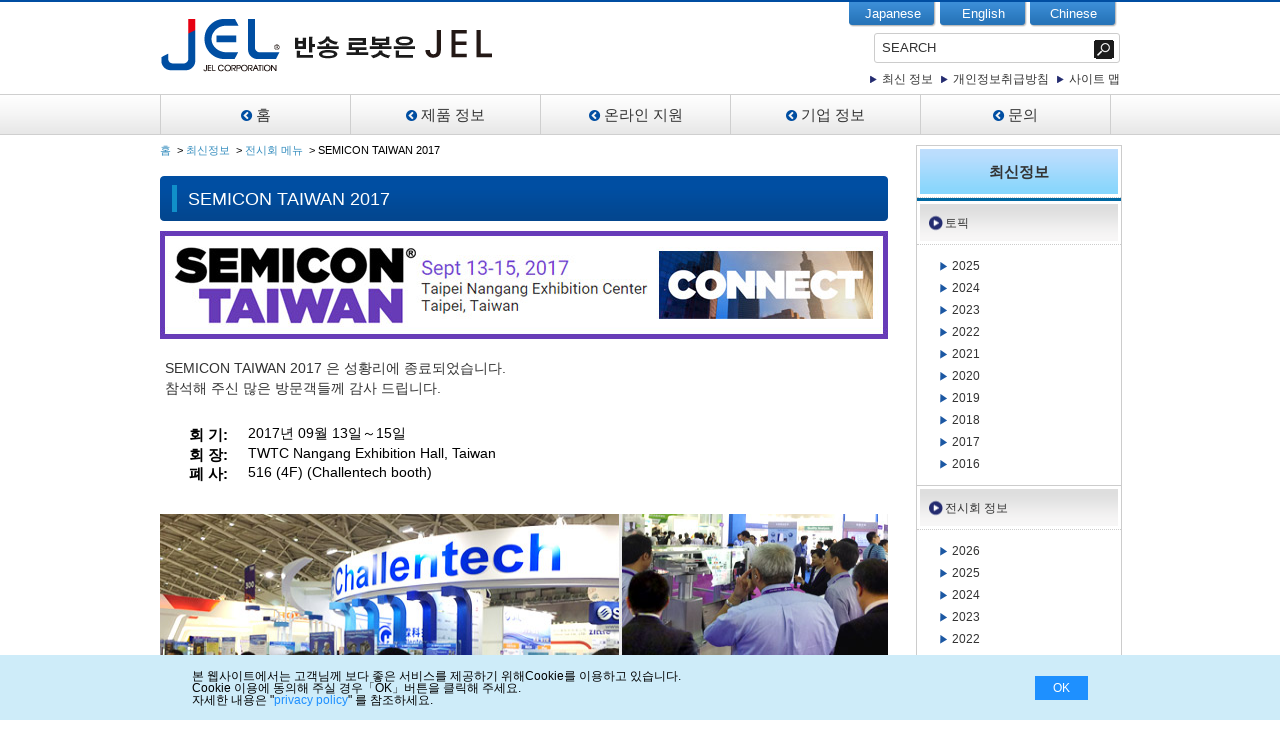

--- FILE ---
content_type: text/html
request_url: https://www.jel-robot.co.kr/news/event2017_05.html
body_size: 16288
content:
<!DOCTYPE html>
<html>
<head>
<meta charset="UTF-8">
<meta http-equiv="Content-Type" content="text/html;charset=UTF-8">
<!--css-->
<!-- css.shtml -->
<link rel="stylesheet" type="text/css" href="/css/common.css?v=20190613" media="all" />
<link rel="stylesheet" type="text/css" href="/css/next.css?v=20170411" media="all" />
<link rel="stylesheet" type="text/css" href="/css/jelstyle.css?v=20170406" media="all" />

<link rel="stylesheet" href="/css/font-awesome-4.7.0/css/font-awesome.min.css" />
<!--js-->
<!--[if lt IE 9]><script src="/js/html5.js"></script><![endif]-->
<script type="text/javascript" src="/js/import.js"></script>
<!--meta-->
<link rel="index" href="/index.html" />
<meta name="description" content="This page lists the exhibition, SEMICON TAIWAN 2017 where JEL Corporation exhibits the robots.">
<meta name="keywords" content="exhibition">
<!--sns-->
<meta property="og:title" content="" /><!--page title-->
<meta property="og:type" content="article" /><!--article-->
<meta property="og:url" content="" /><!--page URL-->
<meta property="og:image" content="" /><!--thumbnail-->
<meta property="og:site_name" content="" /> <!--site title-->
<meta property="og:description" content="" /><!--page description-->
<!--title-->
<title>News | SEMICON TAIWAN 2017</title>
<style type="text/css">
<!--
p.pro_exp1s {color: #333;font-size: 75%;line-height: 1.5em;margin-bottom: 1px;padding: 1px;text-align: right;}
p.pro_exp1s a  {color:#0068a2;}
p.pro_exp1s a:hover {color: #00b4dd;}
--> 
</style>
<script type="text/javascript">
    //< ![CDATA[
      iPadLoadStyle("/css/ipad.css","/css/ipad.css","/css/ipad.css");
    //]]>
  </script>
<!-- Global site tag (gtag.js) - Google Analytics JEL KOREA-->
<script async src="https://www.googletagmanager.com/gtag/js?id=G-8D177RL9TD"></script>
<script>
  window.dataLayer = window.dataLayer || [];
  function gtag(){dataLayer.push(arguments);}
  gtag('js', new Date());

  gtag('config', 'G-8D177RL9TD');
</script>
</head>

<!--Body 0--><body id="pagetop">

<!--Header from here--><header>
<!-- header.shtml -->
<script type="text/javascript">

  (function(i,s,o,g,r,a,m){i['GoogleAnalyticsObject']=r;i[r]=i[r]||function(){
  (i[r].q=i[r].q||[]).push(arguments)},i[r].l=1*new Date();a=s.createElement(o),
  m=s.getElementsByTagName(o)[0];a.async=1;a.src=g;m.parentNode.insertBefore(a,m)
  })(window,document,'script','//www.google-analytics.com/analytics.js','ga');

  ga('create', 'UA-20742210-2', 'auto');
  ga('send', 'pageview');

</script>

<div id="headstyle">
<p class="gotoindex"><a href="/index.html">JEL-Leading Manufacturer of Clean Robot</a></p>

<div id="headright">
<ul class="language"><!--Language-->
<li><a href="//www.jel-robot.co.jp/">Japanese</a></li>
<li><a href="//www.jel-robot.com/">English</a></li>
<li><a href="//www.jel-robot.com.cn/">Chinese</a></li>
</ul>

<!--Search-->
<div class="search">
<form action="/msearch/msearch.cgi" method="GET" accept-charset="utf-8">
<input type="text" size="15" name="query" class="keyword" onblur="if (value == '') {value = 'SEARCH'}" onfocus="if (value == 'SEARCH') {value =''}" value="SEARCH">
<input type="image" name="searchbtn" id="searchbtn" src="/img/b_search.gif" />
</form>
</div>

<!--Header link-->
<ul class="headlink">
<li><a href="/news/index.html">최신 정보</a></li>
<li><a href="/site/privacy.html">개인정보취급방침</a></li>
<li><a href="/site/sitemap.html">사이트 맵</a></li>
</ul>
</div><!--//headright-->
</div><!--//headstyle-->

<nav>
<ul id="mainmenu">
  <li id="mainmenu1"><a href="/index.html">홈 </a></li>
  <li id="mainmenu2"><a href="/products/index.html">제품 정보</a></li>
  <li id="mainmenu3"><a href="/support/index.html">온라인 지원</a></li>
  <li id="mainmenu4"><a href="/company/index.html">기업 정보</a></li>
  <li id="mainmenu6"><a href="/inquiry/index.html">문의</a></li>
</ul>
</nav>


<!--Contents from here--><article><div id="article">

<!--Contents left from here--><div id="body_l">

<ul class="panmenu"><!--Breadcrumbs-->
<li><a href="/index.html">홈</a> &nbsp;>&nbsp;</li>
<li><a href="index.html">최신정보</a> &nbsp;>&nbsp;</li>
<li><a href="index.html#fragment-2">전시회 메뉴</a> &nbsp;>&nbsp;</li>
<li>SEMICON TAIWAN 2017</li>
</ul>

<hr class="nofloat">

<!--Body from here--><div id="contbody">

<h1 class="h1body3">SEMICON TAIWAN 2017</h1><!--image title-->

<img src="img/event2017_05/banner.jpg" alt="SEMICON TAIWAN 2017" style="margin-bottom:20px;" class="photo_none_c"/>

<p class="pro_exp1">
<!--대만에서 자사 판매 창구, Challentech International Corporation 가 SEMICON TAIWAN 2017에 출전합니다.<br>고객의 입장을 진심으로 기다리겠습니다.-->
SEMICON TAIWAN 2017 은 성황리에 종료되었습니다. <br>참석해 주신 많은 방문객들께 감사 드립니다.
</p>

<dl class="event_list" style="margin-bottom: 20px;">
  <dt>회 기</dt>
  <dd>2017년 09월 13일～15일</dd>
  <dt>회 장</dt>
  <dd>TWTC Nangang Exhibition Hall, Taiwan</dd>
  <dt>폐 사</dt>
  <dd>516 (4F) (Challentech booth)</dd>
  <!--<dt>URL&nbsp;</dt>
  <dd><a href="http://www.semicontaiwan.org/en/?vlang=en" target="_blank">http://www.semicontaiwan.org/en/?vlang=en</a></dd>//URLトル-->
</dl>

<img src="img/event2017_05/booth.jpg" width="728" height="303" alt="Our booth at SEMICON TAIWAN 2017" style="margin: 20px 0;" class="photo_none_c">

<h2 class="h2body4">출전제품안내</h2>

<h3 class="h3body5">테이프 프레임 반송 로봇</h3>
<img src="img/event2017_01/item03.jpg" alt="Tape frame handling robot" class="photo_none_r">
<p class="pro_exp1">
전체 카세트 슬롯에 수납된 테이프 프레임에 랜덤 액세스 가능.
</p>

<!--Body up to here--></div>

<hr class="nofloat"/>
<p class="b230"><a href="index.html#fragment-2">전시회 메뉴</a></p>
<hr class="nofloat"/>
<div id="goindex">
<p><a href="index.html">최신정보 Top</a></p>
</div>
<hr class="nofloat"/>

<!--Contact Us from here -->
<div>
<div class="bodycontact2">
    <!--Contact Us-->
    <ul class="gotokr2">
        <li class="gotokr_jel2"><a href="/company/korea.html" target="_blank"></a></li>
        <li class="gotokr_jelk2"><a href="https://www.jelk.co.kr/" target="_blank"></a></li>
        <li class="gotokr_ina2"><a href="http://www.inatechncorp.com" target="_blank"></a></li>
    </ul>
</div>
</div>
<!--Contact Us to here-->

<!--Contents left to here--></div>


<!--Contents right from here--><div id="body_r">
<div id="sidemenu"><!--  sidemenu -->
<ul class="sidemenu0">
	<li><a href="index.html">최신정보</a></li>
</ul>
<ul class="sidemenu1">
	<li><a href="index.html#fragment-1">토픽</a></li>
</ul>
<ul class="sidemenu3">
	<!-- <li id="topics2026"><a href="topics2026.html">2026</a></li> -->
	<li id="topics2025"><a href="topics2025.html">2025</a></li>
	<li id="topics2024"><a href="topics2024.html">2024</a></li>
	<li id="topics2023"><a href="topics2023.html">2023</a></li>
	<li id="topics2022"><a href="topics2022.html">2022</a></li>
	<li id="topics2021"><a href="topics2021.html">2021</a></li>
	<li id="topics2020"><a href="topics2020.html">2020</a></li>
	<li id="topics2019"><a href="topics2019.html">2019</a></li>
	<li id="topics2018"><a href="topics2018.html">2018</a></li>
	<li id="topics2017"><a href="topics2017.html">2017</a></li>
	<li id="topics2016"><a href="topics2016.html">2016</a></li>
	<!-- <li id="topics2015"><a href="topics2015.html">2015</a></li>
	<li id="topics2014"><a href="topics2014.html">2014</a></li> -->

</ul>
<ul class="sidemenu4">
	<li><a href="index.html#fragment-2">전시회 정보</a></li>
</ul>
<ul class="sidemenu3">
	<li id="event2026"><a href="event2026.html">2026</a></li>
	<li id="event2025"><a href="event2025.html">2025</a></li>
	<li id="event2024"><a href="event2024.html">2024</a></li>
	<li id="event2023"><a href="event2023.html">2023</a></li>
	<li id="event2022"><a href="event2022.html">2022</a></li>
	<li id="event2021"><a href="event2021.html">2021</a></li>
	<li id="event2020"><a href="event2020.html">2020</a></li>
	<li id="event2019"><a href="event2019.html">2019</a></li>
	<li id="event2018"><a href="event2018.html">2018</a></li>
	<li id="event2017"><a href="event2017.html">2017</a></li>
	<!-- <li id="event2016"><a href="event2016.html">2016</a></li>
	<li id="event2015"><a href="event2015.html">2015</a></li> -->
</ul>

<script language="JavaScript"><!-- 
$("#event2017").addClass("now");
// -->
</script>  
</div><!--  //sidemenu --> 
<!--contents right to here--></div>

<!--contents up to here--></div></article>

<!--footer from here --><footer>
<div id="gototop">
	<!--gototop-->
	<p><a href="#pagetop">PAGE TOP</a></p>
</div>

<div id="footmap1">
	<div id="footmap2">
		<!--footmap-->

		<dl class="footnav">
			<!--footer navi1-->
			<dt><a href="/index.html">홈</a></dt>
			<dt><a href="/products/index.html">제품 정보</a></dt>
			<dd><a href="/products/prd_result1.html">반도체용 로봇 </a></dd>
			<dd><a href="/products/prd_result2.html">얼라이너 </a></dd>
			<dd><a href="/products/prd_result3.html">액정용 로봇 </a></dd>
			<dd><a href="/products/prd_result4.html">시스템 </a></dd>
			<dd><a href="/products/BERNOULLI_pinset.html">베르누이 핀셋</a></dd>
			<dd><a href="/products/prd_result5.html">척</a></dd>
			<dd><a href="/products/PETRI.html">배양접시/마이크로 플레이트 반송</a></dd>
			<dd><a href="/products/prd_result0.html">제품 일람 </a></dd>
			<dd><a href="/products/handling.html">반송 소개 동영상</a></dd>
			<dd><a href="/products/product_promo.html">공고</a></dd>
			<dd><a href="/products/search.html">제품 검색</a></dd>
		</dl>

		<dl class="footnav">
			<!--footer navi2-->
			<dt><a href="/support/index.html">온라인 지원</a></dt>
			<dd><a href="/support/support04.html">순서서/트러블슈팅</a></dd>
			<dd><a href="/support/often.html">자주 하는 문의</a></dd>
			<dd><a href="/support/abroad.html">해외 지원</a></dd>
			<dd><a href="/support/support07.html">공고</a></dd>
			<dd><a href="/support/oh.html">오버홀 안내</a></dd>
			<dd><a href="/support/training.html">트레이닝 안내</a></dd>
		</dl>

		<dl class="footnav">
			<!--footer navi3-->
			<dt><a href="/company/index.html">기업 정보</a></dt>
			<dd><a href="/company/outline.html">회사 개요</a></dd>
			<dd><a href="/company/enkaku.html">회사 연혁</a></dd>
			<dd><a href="/company/results.html">실적/재무 내용</a></dd>
			<dd><a href="/company/tokyo.html">도쿄영업소</a></dd>
			<dd><a href="/company/fukuyama.html">본사</a></dd>
			<dd><a href="/company/saba.html">사바공장</a></dd>
			<dd><a href="/company/onomichi1.html">오노미치 공장 건설 안내</a></dd>
			<dd><a href="/company/kochi.html">JEL고치</a></dd>
			<dd><a href="/company/shanghai.html">JEL（Shanghai）<br>Robotics Co., Ltd.</a></dd>
			<!-- <dd><a href="/company/taiwan.html">대만 지점</a></dd> -->
			<dd><a href="/company/korea.html">한국 지점</a></dd>
			<dd><a href="/company/jelc.html">JEL (Changzhou) <br>Robotics Technology <br>Co., Ltd.</a></dd>
			<dd><a href="/company/relation.html">해외 대리점・해외 협력 회사</a></dd>
			<dd><a href="/company/energy-saving.html">에너지 절약 및 절전 방침</a></dd>
			<dd><a href="/company/download.html">회사 소개 및 제품<br> 카탈로그 다운로드</a></dd>
		</dl>

		<dl class="footnav">
			<!--footer navi4-->
			<dt><a href="/inquiry/index.html"> 문의</a></dt>
		</dl>

		<dl class="footnav">
			<!--footer navi5-->
			<dt><a href="/term/index.html">기술정보</a></dt>
			<dd><a href="/term/index.html">구조</a></dd>
			<dt><a href="/news/index.html">최신정보</a></dt>
			<dd><a href="/news/index.html#tab1">토픽</a></dd>
			<dd><a href="/news/index.html#tab2">전시회 메뉴</a></dd>
		</dl>

		<dl class="footnav">
			<!--footer navi6-->
			<dt><a href="/site/privacy.html">개인정보취급방침</a></dt>
			<dt><a href="/site/sitemap.html">사이트 맵</a></dt>
			<dt><a href="/msearch/msearch.cgi">사이트 검색</a></dt>
		</dl>
	</div>

	<div id="footname">
		<!--footname-->
		<p>
			<a href="/index.html">홈</a>｜
			<a href="/products/index.html">제품 정보</a>｜
			<a href="/support/index.html">온라인 지원</a>｜
			<a href="/company/index.html">기업 정보</a>｜
			<a href="http://www.jelk.co.kr/" target="_blank">문의</a>｜
			<a href="/news/index.html">최신정보</a>｜
			<a href="/products/search.html">제품 검색</a>
			<br>
			<a href="/msearch/msearch.cgi">사이트 검색</a>｜
			<a href="/term/index.html">기술정보</a>｜
			<a href="/site/privacy.html">개인정보취급방침</a>｜
			<a href="/site/sitemap.html">사이트 맵</a>
		</p>
	</div>
	<!--footname-->

	<div id="copyright">
		<!--copyright-->
		<p>2012 JEL CORPORATION ALL RIGHTS RESERVED.</p>
		<p>
			<span style="color: #888">
				
				Last modified : 03.15.2024
			</span>
		</p>
	</div>
	<!--copyright-->

</div>


<!-- ここからCookie認証ポップアップ -->
<div class="cookie-consent">
	<div class="cookie-text">본 웹사이트에서는 고객님께 보다 좋은 서비스를 제공하기 위해Cookie를 이용하고 있습니다.<br>
		Cookie 이용에 동의해 주실 경우「OK」버튼을 클릭해 주세요.<br>
		자세한 내용은 "<a href="/site/privacy.html">privacy policy</a>" 를 참조하세요.</div>
	<div class="cookie-agree">OK</div>
  </div>
  
  <script type='text/javascript'>
  (function() {
	const expire = 30; // 有効期限（日）
	let cc = document.querySelector('.cookie-consent');
	let ca = document.querySelector('.cookie-agree');
	const flag = localStorage.getItem('popupFlag');
	if (flag != null) {
	  const data = JSON.parse(flag);
	  if (data['value'] == 'true') {
		popup();
	  } else {
		const current = new Date();
		if (current.getTime() > data['expire']) {
		  setWithExpiry('popupFlag', 'true', expire);
		  popup();
		}      
	  }
	} else {
	  setWithExpiry('popupFlag', 'true', expire);
	  popup();
	}
	ca.addEventListener('click', () => {
	  cc.classList.add('cc-hide1');
	  setWithExpiry('popupFlag', 'false', expire);
	});
	
	function setWithExpiry(key, value, expire) {
	  const current = new Date();
	  expire = current.getTime() + expire * 24 * 3600 * 1000;
	  const item = {
		value: value,
		expire: expire
	  };
	  localStorage.setItem(key, JSON.stringify(item));
	}
	
	function popup() {
	  cc.classList.add('is-show');
	}
  }());
  </script>
  
  <style>
	.cookie-consent {
	  display: flex;
	  justify-content: space-around;
	  align-items: center;
	  position: fixed;
	  bottom: 0;
	  width: 100%;
	  font-size: 12px;
	  color:  rgba(70, 70, 70, 1);
	  background: rgba(206,236,249);
	  padding: 1.2em;
	  box-sizing: border-box;
	  visibility: hidden;
	}
	.cookie-consent.is-show {
	  visibility: visible;
	}
	.cookie-consent a {
	  color: dodgerblue !important;
	}
	.cookie-agree {
	  color: #fff;
	  background: dodgerblue;
	  padding: .5em 1.5em;
	}
	.cookie-agree:hover {
	  cursor: pointer;
	}
	/* パッと消える */
	.cc-hide1 {
	  display: none;
	}
	/* ゆっくり消える */
	.cc-hide2 {
	  animation: hide 1s linear 0s;
	  animation-fill-mode: forwards;
	}
	@keyframes hide {
	  from {
		opacity: 1;
	  }
	  to {
		opacity: 0;
		visibility: hidden;
	  }
	}
	/* メディアクエリ */
	@media screen and (max-width: 600px) {
	  .cookie-consent {
		flex-direction: column;
	  }
	  .cookie-text {
		margin-bottom: 1em;
	  }
	}
  </style>
  <!-- ここまでCookie認証ポップアップ -->
<!--footer to here--></footer>

<script type='text/javascript'>		// Account Engagement tag 202403
  piAId = '1056343';
  piCId = '';
  piHostname = 'go.jel-robot.co.jp';
  
  (function() {
    function async_load(){
      var s = document.createElement('script'); s.type = 'text/javascript';
      s.src = ('https:' == document.location.protocol ? 'https://' : 'http://') + piHostname + '/pd.js';
      var c = document.getElementsByTagName('script')[0]; c.parentNode.insertBefore(s, c);
    }
    if(window.attachEvent) { window.attachEvent('onload', async_load); }
    else { window.addEventListener('load', async_load, false); }
  })();
</script>

</body>

</html>



--- FILE ---
content_type: text/css
request_url: https://www.jel-robot.co.kr/css/common.css?v=20190613
body_size: 19199
content:
body,div,form,hr,img,br,a,h1,h2,h3,h4,h5,h6,span,p,dl,dt,dd,ul,li,ol,table,td,th,tr,tbody,caption,b,em,strong,i,font,big,small,embed,object,map,frame,frameset,iframe {
color: #000; text-decoration: none; text-indent: 0px; list-style-type: none; margin: 0px; padding: 0px; border: none 0px;background-color: transparent;font-style: normal;line-height: 100%;font-size: 100%;font-variant: normal;;font-family:'ヒラギノ角ゴ Pro W3','Hiragino Kaku Gothic Pro','メイリオ',Meiryo,'ＭＳ Ｐゴシック',verdana,sans-serif;text-align: left;direction: ltr;
}
article,aside,canvas,details,figcaption,figure,footer,header,hgroup,menu,nav,section,summary{display:block;}

html {height: 101%;}

.imgleft {float: left; margin: 0 10px 10px 0;}
.imgright {float: right; margin-left: 10px }
.imgcenter {text-align: center; margin: 0 auto 10px auto;}
hr.nofloat {background-color: white; clear: both; margin: 0; padding: 0; border: none 0px white; width: 100%; height: 0px; color: white;}
hr.hr01 {border-bottom: 1px dotted #ccc;clear: both; margin: 10px 0;}
hr.hr20 {clear: both; margin-bottom: 20px;}

body {
  overflow-x: hidden;
  position: relative;
  min-width: 1000px; border-top: 2px solid #004ea2;
}

header {display: block; width:100%;}

div#headstyle {
  display: block; width: 960px; margin: 0 auto; clear: both;
}

/*logo*/
p.gotoindex a { display: block;background: url(../img/p_headlogo_3.png) no-repeat 0 0;text-indent: -9999px;width: 446px; height: 56px;float: left; margin: 15px 0;}
/*header right*/
div#headright { width: 514px; float: right; margin-bottom:.5em;}

/*logo:20230401*/
/*p.gotoindex a { display: block;background: url(../img/p_headlogo_6.png) no-repeat 0 0;text-indent: -9999px;width: 446px; height: 56px;float: left; margin: 15px 0;}
/*header right*/
/*div#headright { width: 514px; float: right; margin-bottom:.5em;}

/*logo:180309*/
/*p.gotoindex a { display: block;background: url(../img/p_headlogo_3.png) no-repeat 0 0;text-indent: -9999px;width: 365px;height: 56px;float: left; margin: 15px 0;}*/
/*header right:180309*/
/*div#headright { width: 595px; float: right; margin-bottom:.5em;}*/

/*language*/
ul.language { margin-bottom: .4em; float: right; }
ul.language li {float: left; margin-right: .2em; display: block;}
ul.language li a {width: 87px; height: 20px; background: url(../img/b_headlanguage.png) no-repeat -0 0; display: block; color: #fff; text-align: center; padding-top: 5px; font-size: 13px;}
ul.language li a:hover {background-position: -0px -25px;}

/*search*/
div.search {
  float: right; clear: both; border: 1px solid #ccc;
  background-color: #fff;
  -moz-border-radius: 3px;
  -webkit-border-radius: 3px;
  -o-border-radius: 3px;
  -ms-border-radius: 3px;
  border-radius: 3px;
  margin-bottom: .4em; padding:5px 5px 0 5px;
}
div.search input.keyword {border: 0 none #fff; width: 210px; color: #333; font-size: 13px; float: left; line-height: 1em;}

/*header link*/
ul.headlink {float: right; clear: both;}
ul.headlink li {float: left; margin-left: .5em;}
ul.headlink li a {color: #333; font-size: 12px; background: url(../img/icon_subnav.gif) no-repeat left center; padding-left: 12px;}
ul.headlink li a:hover {color: #0084bc;}

/*nav*/
nav {
  /*padding: 0 500%;
  margin: 0 -500% 0;*/
  width: 100%;
  border-bottom: 1px solid #cfcfcf; 
  border-top: 1px solid #cfcfcf;
  clear: both;
  background-image: linear-gradient(#fff,#f5f5f5,#e7e7e7);
  background-color: #e7e7e7;
  overflow: hidden;
  zoom: 1;
  font-size: 123.1%;
  position: relative;
}
ul#mainmenu { width: 960px; margin-left: auto; margin-right:auto; }
ul#mainmenu li { float: left; border-left: 1px solid #cfcfcf; }
ul#mainmenu li a { width: 189px; height: 15px; margin: 0; display: block; color: #333; font-size: 15px; font-weight: normal; padding: 12px 0 12px 0; text-align: center; }
li#mainmenu6 a { border-right: 1px solid #cfcfcf;}

ul#mainmenu li a:before {
  content: " \f137";
  font-family: FontAwesome;
  font-size: 13px;
  padding-right:4px;
  color: #004ea2;
}
ul#mainmenu li a:hover:before {
  color: #fff;
}
#mainmenu1 a.CaregoryImageActive, #mainmenu1 a:hover, #mainmenu2 a.CaregoryImageActive, #mainmenu2 a:hover, #mainmenu3 a.CaregoryImageActive, #mainmenu3 a:hover, #mainmenu4 a.CaregoryImageActive, #mainmenu4 a:hover, #mainmenu5 a.CaregoryImageActive, #mainmenu5 a:hover, #mainmenu6 a.CaregoryImageActive, #mainmenu6 a:hover {
  background-color: #005bac;
  color: #fff;
}
li#mainmenu1 a.CaregoryImageActive:before, li#mainmenu2 a.CaregoryImageActive:before, li#mainmenu3 a.CaregoryImageActive:before, li#mainmenu4 a.CaregoryImageActive:before, li#mainmenu5 a.CaregoryImageActive:before, li#mainmenu6 a.CaregoryImageActive:before {
  color: #fff;
}

article {width: 100%; float: left; }
div#article {width: 960px; margin: 10px auto;}

/*footer*/
footer {width: 100%; clear: both;} 
div#gototop {width: 960px; margin: 0 auto;}
div#gototop p a {display: block; background: url(../img/icon_gototop.png) no-repeat left center;float: right;color: #333;font-size: 10px;border-left: 1px solid #ccc;border-right: 1px solid #ccc;border-top: 1px solid #ccc;padding: 5px 10px 5px 23px;
-moz-border-radius:  3px 3px 0 0;
-webkit-border-radius: 3px 3px 0 0;
-o-border-radius:  3px 3px 0 0;
-ms-border-radius:  3px 3px 0 0;	
border-radius:  3px 3px 0 0; margin-top: 20px;}
div#gototop p a:hover {background-color: #bbe1ec;}

div#footmap1 {background-color: #7f7f7f; float: left; overflow: hidden; width: 100%; border-bottom: 0 solid #7f7f7f;}
div#footmap2 {width: 960px; margin: 0 auto;}

dl.footnav {float: left; width: 145px; margin: 10px 7px;}
dl.footnav dt {padding: 15px 0; font-size: 14px; font-weight: noraml; line-height: 1.3em;}
dl.footnav dt a, dl.footnav dd a {color: #fff;}

dl.footnav dt a:hover, dl.footnav dd a:hover {color: #94cbfd;}
dl.footnav dd {padding-bottom: 5px; font-size: 12px; line-height: 1.35em;}

div#footname {clear: both; width: 960px; background: url(../img/p_footlogo_2.png?v=20240821) no-repeat left center; margin: 0 auto; padding: 5px 0;}
div#footname p {text-align: right; font-size: 13px; line-height: 1.5em; color: #ccc;}
div#footname p a {color: #fff;}
div#footname p a:hover {color: #0084bc;}

div#copyright {width: 100%; padding: 5px 0; background-color: #7f7f7f;}
div#copyright p {color: #fff; font: 10px Verdana, "Lucida Grande", Lucida, sans-serif; width: 960px; margin: 0 auto; text-align: center;}
/*/same as topcss*/

div#body_l {float: left;width: 728px;}
div#body_r {float: right;width: 204px;}

ul.panmenu li {float: left;margin-bottom: 10px;font-size: 11px;}
ul.panmenu li a {color: #358dbe;}
ul.panmenu li a:hover {color: #76c8e4;}

ul.bodymenu {}
ul.bodymenu li {margin-top: 5px;}
ul.bodymenu li a{color: #333;font-size: 18px;display: block;width: 728px;height: 34px;background: url(../img/bg_nextmenu.gif) no-repeat left top;padding-top: 16px;padding-left: 35px;}
ul.bodymenu li a:hover{background-position: left bottom;}

ul.bodymenu2 {margin-top: 10px;}
ul.bodymenu2 li {margin-top: 5px;}
ul.bodymenu2 li a{background: url(../img/icon_bodylink2.png) no-repeat left center;padding-left: 15px;color: #333;font-size: 15px;line-height: 1.5em;}
ul.bodymenu2 li a:hover{color: #358ebf;}


div#sidemenu {border: 1px solid #ccc;width: 204px;margin-bottom: 20px;}
div#sidemenu p {background: url(../img/tit_side.gif) no-repeat center;display: block;color: #333;font-size: 15px;text-align: center;padding-top: 15px;padding-bottom: 15px;border: 3px solid #fff;font-weight: bold;}

div#sidemenu ul.sidemenu0 li {border-bottom: 1px dotted #ccc;}
div#sidemenu ul.sidemenu0 li a {background: url(../img/tit_side.gif) no-repeat center;display: block;font-size: 15px;text-align: center;font-weight: bold;border: 3px solid #fff;color: #333;font-size: 15px;padding-top: 15px;padding-bottom: 15px;}
div#sidemenu ul.sidemenu0 li a:hover {background-image: url(../img/tit_side_on.gif);color: #fff;}

div#sidemenu ul.sidemenu1 {border-top: 3px solid #0068a2;}
div#sidemenu ul.sidemenu1 li {border-bottom: 1px dotted #ccc;}
div#sidemenu ul.sidemenu1 li a {background: url(../img/b_side0.gif) no-repeat left center;display: block;border: 3px solid #fff;color: #333;font-size: 12px;padding-top: 12px;padding-bottom: 10px;padding-left: 25px;line-height: 1.25em;}
div#sidemenu ul.sidemenu1 li.now a {background: url(../img/b_side1.gif) no-repeat left center;display: block;border: 3px solid #fff;color: #fff;font-size: 12px;padding: 12px 5px 10px 25px;line-height: 1.25em;}
div#sidemenu ul.sidemenu1 li a:hover {background-image: url(../img/b_side1.gif);color: #fff;}



div#sidemenu ul.sidemenu4 {border-top: 1px solid #ccc;}
div#sidemenu ul.sidemenu4 li {border-bottom: 1px dotted #ccc;}
div#sidemenu ul.sidemenu4 li a {background: url(../img/b_side0.gif) no-repeat left center;display: block;border: 3px solid #fff;color: #333;font-size: 12px;padding-top: 12px;padding-bottom: 10px;padding-left: 25px;line-height: 1.25em;}
div#sidemenu ul.sidemenu4 li.now a {background: url(../img/b_side1.gif) no-repeat left center;display: block;border: 3px solid #fff;color: #fff;font-size: 12px;padding: 12px 5px 10px 25px;line-height: 1.25em;}
div#sidemenu ul.sidemenu4 li a:hover {background-image: url(../img/b_side1.gif);color: #fff;}

div#sidemenu ul.sidemenu2 {}
div#sidemenu ul.sidemenu2 li {border-bottom: 1px dotted #ccc;}
div#sidemenu ul.sidemenu2 li a {background: url(../img/b_side20.gif) no-repeat left center;display: block;border: 3px solid #fff;color: #333;font-size: 12px;padding: 12px 5px 10px 25px;line-height: 1.25px;}
div#sidemenu ul.sidemenu2 li.now a {background: url(../img/b_side21.gif) no-repeat left center;display: block;border: 3px solid #fff;color: #fff;font-size: 12px;padding: 5px 5px 5px 25px;line-height: 1.25em;}
div#sidemenu ul.sidemenu2 li a:hover {background-image: url(../img/b_side21.gif);color: #fff;}

div#sidemenu ul.sidemenu3 {padding-top: 10px;padding-bottom: 10px;}
div#sidemenu ul.sidemenu3 li {}
div#sidemenu ul.sidemenu3 li a {display: block;color: #333;font-size: 12px;background: url(../img/icon_year.gif) no-repeat left center;padding-left: 35px;padding-top: 5px;padding-bottom: 5px;}
div#sidemenu ul.sidemenu3 li.now a {display: block;color: #00b4dd;font-size: 12px;background-position: 0;}
div#sidemenu ul.sidemenu3 li a:hover {color: #00b4dd;}

div#sidemenu ul.sidemenu5 li {border-bottom: 1px dotted #ccc;}
div#sidemenu ul.sidemenu5 li a {background: url(../img/tit_white.gif) no-repeat center;display: block;border: 3px solid #fff;padding-top: 0px;padding-bottom: 0px;}

div#bodycontact2 {margin-top: 5px; margin-bottom: 5px;}
ul.gotokr2 li {float: left;}
ul.gotokr2 li.gotokr_jel2 a {width: 357px;height: 100px;background: url(../img/b_jelk2_top.gif) no-repeat left top;margin-top:10px; margin-left: 0px;margin-right: 14px;margin-bottom: 0px;display: block;}
ul.gotokr2 li.gotokr_jel2 a:hover {background-position: -0px -100px;}

ul.gotokr2 li.gotokr_jelk2 a {width: 357px;height: 100px;background: url(../img/b_jelk_top_1.gif) no-repeat left top;margin-top:10px; margin-left: 0px;margin-right: 14px;margin-bottom: 0px;display: block;}
ul.gotokr2 li.gotokr_jelk2 a:hover {background-position: -0px -100px;}

ul.gotokr2 li.gotokr_ina2 a {width: 357px;height: 100px;background: url(../img/b_ina_top1.gif?V=20221205) no-repeat left top;margin-top:10px; margin-left: 0px;margin-right: 0px;margin-bottom: 0px;display: block;}
ul.gotokr2 li.gotokr_ina2 a:hover {background-position: -0px -100px;}

/*h1words1の画像変更*/
h1.h1words2 {padding-top:48px;padding-left:30px;padding-bottom:44px;font-size: 28px;background: url(../img/tit_words_1.jpg) no-repeat;margin-bottom:20px;}
/*h1（カテゴリトップ用）*/
h1.h1body {clear: both;background: url(../img/tit_h1.gif) no-repeat 0 0;width: 728px;height: 40px;color: #333;font-size: 25px;font-weight: bold;line-height: 1.1em;padding-top: 14px;padding-left: 48px;margin-bottom: 10px;}
h1.h1body span {color: #333;font-size: 12px;font-weight: normal;font-style: normal;line-height: 1.1em;margin-left: 10px;}
/*h1（サブページ用）*/
h1.h1body3 {background: url(../img/tit_h3body.gif) no-repeat 0 0;width: 728px;height: 31px;color: #fff;font-size: 18px;font-weight: normal;font-style: normal;padding-top: 14px;padding-left: 28px;margin-top: 10px;margin-bottom: 10px;clear: both;}

/*h2（サブページ用）*/
h2.h2body4 {background: url(../img/tit_h4body.gif) no-repeat 0 0;width: 728px;height: 24px;color: #fff;font-size: 15px;font-weight: normal;font-style: normal;padding-top: 13px;padding-left: 12px;margin-top: 10px;margin-bottom: 10px;clear: both;}
/*h2（トップページ用）*/
h2.h2body3 {background: url(../img/tit_h3body.gif) no-repeat 0 0;width: 728px;height: 31px;color: #fff;font-size: 18px;font-weight: normal;font-style: normal;padding-top: 14px;padding-left: 28px;margin-top: 10px;margin-bottom: 10px;clear: both;}
/*h3（サブページ用）*/
h3.h3body5 {color: #333;border-bottom: 1px solid #ccc;border-top: 1px solid #ccc;padding: 5px 5px 5px 15px;margin-bottom: 10px;background: url(../img/bg_dl01.gif) no-repeat left center;font-size: 15px;font-weight: normal;font-style: normal;margin-top: 10px;clear: both;}
/*h3（製品ページ用）*/
h3.h3bodypro {background: url(../img/tit_h4body.gif) no-repeat 0 0;width: 728px;height: 24px;color: #fff;font-size: 15px;font-weight: normal;font-style: normal;padding-top: 13px;padding-left: 12px;margin-top: 10px;margin-bottom: 10px;clear: both;}

h1.h1news2 {
	background: url("../img/bg_h2news.gif") no-repeat 0px 0px; width: 703px; height: 32px; padding-top: 13px; padding-left: 25px; font-size: 20px; font-style: normal; font-weight: normal; margin-bottom: 10px;color: #fff;}
h1.h1news2 em {
	color: rgb(255, 255, 255); font-size: 20px; font-style: normal; font-weight: normal; margin-right: 18px; float: right;
}

h2.h2news {
	background: url("../img/bg_h2news.gif") no-repeat 0px 0px; width: 703px; height: 32px; padding-top: 13px; padding-left: 25px; font-size: 20px; font-style: normal; font-weight: normal; margin-bottom: 10px;color: #fff;}
h2.h2news em {
	color: rgb(255, 255, 255); font-size: 20px; font-style: normal; font-weight: normal; margin-right: 18px; float: right;
}

h3.h3news {
	padding: 20px 10px; border: 1px solid rgb(153, 153, 153); color: #333; font-size: 15px; font-style: normal; font-weight: normal; margin-bottom: 10px; background-color: rgb(238, 238, 238);
}


div#goindex {clear: both;}
div#goindex p a {display: block;background: url(../img/icon_gotoindex.png) no-repeat left center;color: #333;font-size: 11px;border-left: 1px solid #ccc;border-right: 1px solid #ccc;border-top: 1px solid #ccc;padding: 5px 10px 5px 23px;
-moz-border-radius:  3px;
-webkit-border-radius: 3px;
-o-border-radius:  3px ;
-ms-border-radius:  3px;	
border-radius:  3px;border-bottom: 1px solid #ccc;margin-top: 20px;width: 7.5em;float: right;}
div#goindex a:hover {background-color: #bbe1ec;}

img.photo_blue_l {float: left;border: 5px solid #e2f3f7;margin-right: 10px;margin-bottom: 10px;}
img.photo_blue_r {float: right;border: 5px solid #e2f3f7;margin-left: 10px;margin-bottom: 10px;}
img.photo_blue_c {border: 5px solid #e2f3f7;margin-left: auto;margin-bottom: 10px;margin-right: auto;}

img.photo_none_l { float: left; margin: 0 10px 10px 0;}
img.photo_none_r { float: right; margin: 0 0 10px 10px;}
img.photo_none_c { display: block; margin: 0 auto 10px auto; }


h3.h3body {background: url(../img/tit_h3body.gif) no-repeat 0 0;width: 728px;height: 31px;color: #fff;font-size: 18px;font-weight: normal;font-style: normal;padding-top: 14px;padding-left: 28px;margin-top: 10px;margin-bottom: 10px;clear: both;}

h4.h4body {background: url(../img/tit_h4body.gif) no-repeat 0 0;width: 728px;height: 24px;color: #fff;font-size: 15px;font-weight: normal;font-style: normal;padding-top: 13px;padding-left: 12px;margin-top: 10px;margin-bottom: 10px;clear: both;}

h5.h5body {color: #333;border-bottom: 1px solid #ccc;border-top: 1px solid #ccc;padding: 5px 5px 5px 15px;margin-bottom: 10px;background: url(../img/bg_dl01.gif) no-repeat left center;font-size: 15px;font-weight: normal;font-style: normal;margin-top: 10px;clear: both;}

    #carousel1
    {
      width: 960px;
      height: 250px;
      overflow: scroll;
      border: 2px solid #999;
    }
    .textholder
    {
      text-align: left;
      font-size: small;
      padding: 6px;
      -moz-border-radius: 6px 6px 0 0;
      -webkit-border-top-left-radius: 6px;
      -webkit-border-top-right-radius: 6px;
    }

div#topimg0 {background: url(../img/bg_topimg_1.gif) repeat-x center top;width: 100%;padding-top: 10px;margin-bottom: 10px;overflow: hidden;float: left;}

div#topimg1 {margin-right: auto;margin-left: auto;width: 960px;}

div#topimg {margin-right: auto;margin-left: auto;width: 960px;position: relative;z-index: 10;top: -130px;}

#slider li img {width: 960px;height: 320px;} 

/* Easy Slider */

	#slider ul, #slider li,
	#slider2 ul, #slider2 li{
		margin:0;
		padding:0;
		list-style:none;}
	#slider2{margin-top:1em;}
	#slider li, #slider2 li{overflow:hidden;width: 960px;height: 410px;} 
		overflow:hidden;width: 1200px;height: 410px;}	
	#prevBtn, #nextBtn,
	#slider1next, #slider1prev{ 
		display:block;
		width:30px;
		height:77px;
		position:absolute;
		left:-30px;
		top:71px;
		z-index:1000;
		}	
	#nextBtn, #slider1next{ 
		left:696px;
		}														
	#prevBtn a, #nextBtn a,
	#slider1next a, #slider1prev a{  
		display:block;
		position:relative;
		width:30px;
		height:77px;
		}	
	#nextBtn a, #slider1next a{ 
		}	
		
	/* numeric controls */	
	/* 	ol#controls{position: relative;top: -440px;right: -965px;} */
	ol#controls{position: relative;float: right;right: 10px;top: -395px;} 
	ol#controls li{
		margin: 0 3px 0 0; 
		padding:0;
		float:left;
		list-style:none;
		height:28px;font: 10px/1em "Helvetica Neue", Arial, Helvetica, Geneva, sans-serif;}
	ol#controls li a{
		float:left;
		border:1px solid #ccc;
		background: #fff;
		color:#555;
		text-decoration:none;display: block;line-height: 1.5em;padding: 3px 5px 0;}
	ol#controls li a:hover {background-color: #eee;}
		
	ol#controls li.current a{
		background: #C00;
		color:#fff;
		}
	ol#controls li a:focus, #prevBtn a:focus, #nextBtn a:focus{outline:none;}
	
/* // Easy Slider */

/*20211105eijison*/
.onmouse:hover {opacity: 0.5;}

/*20211105eijison*/
.semicenter {
	display: block!important;
	margin-left: auto;
	margin-right: auto;
	width: 400px;
	margin-top: 20px;
  }
  .semicenter img {
  width: 100%;
  }
    
  .semitube        {
	width:        728px;
	height:        437px;
	margin-bottom:        20px;
  }
  
  .semiitem        {
	color:        #145caa;
	font-size:        17px;
	font-weight:        bold;
	line-height:        1.5em;
	margin-bottom:        10px;
  }
  
  .semiexp        {
	color:        #333;
	font-size:        14px;
	line-height:        1.5em;
	margin-bottom:        8px;
  }
  
  .semilink        {
			color:        #145caa;
			font-size:        15px;
			line-height:        1.5em;
			margin-bottom:        20px;
	display: inline-block;
	text-decoration: none !important;
  }
  
  .semilink        :hover{
	text-decoration:        underline;
  }
  
  .semilink:before {
  content: " \f138";
  font-family: FontAwesome;
  padding-right: 5
  px
  ;
  color: #0068a2;
  }


--- FILE ---
content_type: text/css
request_url: https://www.jel-robot.co.kr/css/next.css?v=20170411
body_size: 8205
content:
p:hover a.hovering {
    filter:alpha(opacity=70);
    opacity:0.7;
}

/*img opacity*/
a:hover img.hovering {
opacity:0.8;
filter:alpha(opacity=80);
-ms-filter: �galpha( opacity=80 )�h;
}

p.text01, .text02, .text03 {
  color: #333;line-height: 1.5em;margin-bottom: 10px;padding: 10px;
}
p.text01 a, .text02 a, .text03 a {
  color: #0068a2;
}
p.text01 a:hover, .text02 a:hover, .text03 a:hover {
  color: #00b4dd;
}
p.text01 {
  font-size: 80%;
}
p.text02 {
  font-size: 90%;
}
p.text03 {
  font-size: 1000%;
}

dl.list01 { float: left; margin: 10px;}
dl.list01 dt { color: #333;font-size: .9em; font-weight: bold; margin-bottom: 5px; padding: 5px;}
dl.list01 dd { color: #333;font-size: .85em;line-height: 1.5em; margin: 0 0 5px 1em;}
dl.list01 dt a, dd a {color: #0068a2;}
dl.list01 dt a:hover, dd a:hover {color: #00b4dd;}

ul.list02 {float: left;margin-bottom: 10px;}
ul.list02 li {color: #333;font-size: 90%; line-height: 1.5em; list-style-type: disc;list-style-position: outside; margin: 0 0 5px 2em;}
ul.list02 li a {color: #0068a2;}
ul.list02 li a:hover {color: #00b4dd;}

ol.list03 {float: left; margin-bottom: 10px;}
ol.list03 li {color: #333;font-size: 80%;line-height: 1.5em; list-style-type: decimal;list-style-position: outside; margin: 0 0 5px 2em;}
ol.list03 li a {color: #0068a2;}
ol.list03 li a:hover {color: #00b4dd;}

p.b230 a {background: url(../img/bbg_230.gif) no-repeat left top;width: 203px;height: 32px;display: block;color: #333;font-size: 15px;padding-top: 18px;padding-left: 27px;font-weight: bold;margin-top: 10px;}
p.b230 a:hover {background-position: left bottom;}

div.pro_box {clear:both;display: block;width:550px;border: 1px solid #191970; background-color: #e2f3f7; padding:10px; margin-left: auto;margin-right: auto;}

p.pro_exp1 {color: #333;font-size: 85%;line-height: 1.5em;margin-right: 5px;margin-left: 5px;margin-bottom: 20px;}
p.pro_exp1 a  {color:#0068a2;}
p.pro_exp1 a:hover {color: #00b4dd;}
p.pro_tm {text-align:center; font-size: 180%;line-height: 1.5em;margin-right: 5px;margin-left: 5px;margin-bottom: 20px;}

p.pro_exp2 {color: #333;font-size: 75%;line-height: 1.5em;}
p.pro_exp2 a {color: #0068a2;}
p.pro_exp2 a:hover {color: #00b4dd;}

div.itemnav {margin-bottom: 10px;margin-left: 190px;margin-top: 10px;float: left;}
div.itemnav ul {float: left;}
div.itemnav ul li {float: left;margin-right: 5px;}
div.itemnav ul li.nav1 a { 
display: block;background: url(../img/icon_gototop.png) no-repeat left center;color: #333;font-size: 11px;border-left: 1px solid #ccc;border-right: 1px solid #ccc;border-top: 1px solid #ccc;padding: 7px 10px 5px 23px; 
-moz-border-radius: 3px;
-webkit-border-radius: 3px;
-o-border-radius: 3px;
-ms-border-radius: 3px;
border-radius: 3px;border-bottom: 1px solid #ccc;width: 8.0em;} 
div.itemnav ul li.nav1 a:hover {background-color: #bbe1ec; 
} 

div.itemnav ul li.nav2 a {
display: block;background: url(../img/icon_gotoindex.png) no-repeat left center;color: #333;font-size: 11px;border-left: 1px solid #ccc;border-right: 1px solid #ccc;border-top: 1px solid #ccc;padding: 7px 10px 5px 23px; 
-moz-border-radius:  3px;
-webkit-border-radius: 3px;
-o-border-radius:  3px ;
-ms-border-radius:  3px;
border-radius:  3px;border-bottom: 1px solid #ccc;width: 8.0em;} 
div.itemnav ul li.nav2 a:hover {background-color: #bbe1ec; 
} 

div.itemnav ul li.nav3 a {
display: block;background: url(../img/icon_gotonext.png) no-repeat left center;color: #333;font-size: 11px;border-left: 1px solid #ccc;border-right: 1px solid #ccc;border-top: 1px solid #ccc;padding: 7px 10px 5px 23px; 
-moz-border-radius:  3px;
-webkit-border-radius: 3px;
-o-border-radius:  3px ;
-ms-border-radius:  3px;
border-radius:  3px;border-bottom: 1px solid #ccc;width: 8.0em;} 
div.itemnav ul li.nav3 a:hover {background-color: #bbe1ec; } 


div.newsunit {float: left;margin-bottom: 10px;padding-bottom: 10px;border-bottom: 1px dotted #ccc;width: 620px;}
div.newsunit_l {float: left;margin-right: 10px;width: 125px;}
div.newsunit_l img {padding: 2px;border: 1px solid #ccc;}
div.newsunit_r {float: right;width: 480px;}
div.newsunit_r p.news_date {color: #333;font-size: 75%;line-height: 1.5em;background: url(../img/icon_year2.gif) no-repeat left center;padding-left: 10px;margin-top: 5px;}
div.newsunit_r p.news_title {line-height: 1.5em;font-size: 80%;margin-left: 10px;}
div.newsunit_r p.news_title a {color: #164b8b;line-height: 1.5em}
div.newsunit_r p.news_title a:hover {color: #00b4dd;}

ul.b230 li {float: left;margin-bottom: 9px;margin-left: 9px;}
ul.b230 li a  {background: url(../img/bbg_230.gif) no-repeat left top;width: 203px;height: 31px;display: block;color: #333;font-size: 15px;padding-top: 19px;padding-left: 27px;font-weight: bold;}
ul.b230 li a:hover {background-position: left bottom;}

/*h1728*/
h1.h1category {
clear: both;
background: url(../img/tit_h1.gif) no-repeat 0 0;
height: 40px;
color: #333;
font-size: 25px;
font-weight: bold;
line-height: 1.1em;
padding-top: 14px;
padding-left: 48px;
margin-bottom: 10px;
width: 728px;
}

/*h1960*/
h1.h1body2 {clear: both;background: url(../img/tit_h12.gif) no-repeat 0 0;height: 40px;color: #333;font-size: 25px;font-weight: bold;line-height: 1.1em;padding-top: 14px;padding-left: 48px;margin-bottom: 10px;width: 960px;}
h1.h1body2 span.h1exp {font-size: 12px;font-weight: normal;font-style: normal;margin-left: 10px;}

h2.h2body2 {background: url(../img/tit_h4body2.gif) no-repeat 0 0;width: 950px;height: 27px;color: #fff;font-size: 100%;font-weight: normal;font-style: normal;margin-top: 0;padding-top: 10px;padding-left: 10px;}

h2.h2body2 span.resultno {float: right;color: #fff;font-size: 12px;margin-right: 15px;margin-top: 2px;}

div#panel1,div#panel2,div#panel3 {float: left;}

div#topall {position: relative;top: -120px;}
div#topl {float: left;width: 650px;}
div#topr {float: right;}

div.news {width: 650px;border: 1px solid #999;background: url(../img/bg_topnews.gif) no-repeat 0 0;float: left;overflow: hidden;margin-bottom: 20px;}
div.news div#ui-tab div#fragment-1,div.news div#ui-tab div#fragment-2 {overflow: auto;height: 445px;}
div.news div.newsunit {width: 620px;padding-right: 5px;padding-left: 5px;}
div.news div.newsunit_r {}
p.tittopnews {display: block;color: #333;font-size: 18px;margin-top: 14px;margin-bottom: 14px;float: left;margin-right: 5px;width: 4.5em;padding-left: 10px;}

div#gotocontact2 {margin-top: 5px; margin-bottom: 5px;}
ul.gotokr li {float: left;}
ul.gotokr li.gotokr_jelk a {width: 318px;height: 100px;background: url(../img/b_jelk_cnt.gif) no-repeat left top;margin-top:10px; margin-left: 0px;margin-right: 14px;margin-bottom: 0px;display: block;}
ul.gotokr li.gotokr_jelk a:hover {background-position: -0px -100px;}

ul.gotokr li.gotokr_ina a {width: 318px;height: 100px;background: url(../img/b_ina_cnt.gif) no-repeat left top;margin-top:10px; margin-left: 0px;margin-right: 0px;margin-bottom: 0px;display: block;}
ul.gotokr li.gotokr_ina a:hover {background-position: -0px -100px;}

dl.event_list {
  padding:.5em
}
dl.event_list dt {
float:left; clear:left; width:60px; text-align:right; font-size:95%; font-weight:bold; color:black
}
dl.event_list dt:after {
 content:":" 
}
dl.event_list dd {
 font-size:85%; margin:0 0 0 80px; padding:0 0 .5em 0 
}
dl.event_list dd a {
 color: #358dbe;
}
dl.event_list dd a:hover {
 color: #76c8e4; 
}

/*list*/
.document dl {
  margin-left: 1.4em;
  margin-bottom: 2em;
  line-height: 1.4em;
}
.document dl dt {
  font-weight: bold;
  text-indent: 15px;
  margin-top: 2em;
  padding-bottom: 2px;
  border-bottom: 1px dotted #004ea2;
  background-image: url(../img/list2.gif);
  background-repeat: no-repeat;
  background-position: 0px 2px;
  color: #333;
}
.document dl dd {
  font-size:95%;
  margin-top: 0.3em;
  margin-left: 2em;
  line-height: 130%;
}
.document02 dl {
	margin-left: 1.4em;
	margin-bottom: 2em;
	line-height: 1.4em;
}
.document02 dl dt {
	font-weight: bold;
	text-indent: 15px;
	margin-top: 1em;
	padding-bottom: 2px;
	border-bottom: 1px dotted #004ea2;
	background-image: url(../img/list2.gif);
	background-repeat: no-repeat;
	background-position: 0px 2px;
	color: #333;
}
.document02 dl dd {
  font-size:95%;
  margin-top: 0.3em;
  margin-left: 2em;
  line-height: 120%;
}

--- FILE ---
content_type: text/css
request_url: https://www.jel-robot.co.kr/css/jelstyle.css?v=20170406
body_size: 15478
content:

.lbl:hover{ cursor:pointer;
text-decoration: underline;
}

.lbl{
   color:#0080B0;
}
/*table*/
table.style00 {width: 100%;border-top: 0px solid #fff;border-left: 0px solid #fff;}
table.style00 th {color: #333;font-size: 100%;line-height: 1.5em;padding: 10px;font-weight: normal;font-style: normal;text-align: left;background-color: #fff;border-right: 0px solid #fff;border-bottom: 0px solid #fff;}
table.style00 td {color: #333;font-size: 100%;line-height: 1.5em; text-align: left;vertical-align: top; border-right: 0px solid #fff;border-bottom: 0px solid #fff;}

table.style00 th, td a {color: #0068a2;}
table.style00 th, td a:hover {color: #00b4dd;}

table.style01 {width: 100%;border-top: 1px solid #ccc;border-left: 1px solid #ccc; border-spacing: 0;}
table.style01 th {color: #333;font-size: 80%;line-height: 1.5em;padding: 10px;font-weight: normal;font-style: normal;text-align: center;background-color: #f1f8fa;border-right: 1px solid #ccc;border-bottom: 1px solid #ccc;}
table.style01 td {color: #333;font-size: 80%;line-height: 1.5em;padding: 10px;text-align: left;border-right: 1px solid #ccc;border-bottom: 1px solid #ccc;}
table.style01 caption {color: #333;font-size: 60%; font-weight: normal;font-style: normal}

table.style01, .style03, .style04 th, td a {color: #0068a2;}
table.style01, .style03, .style04 th, td a:hover {color: #00b4dd;}

table.style02 {width: 100%;border-top: 1px solid #ccc;border-left: 1px solid #ccc;}
table.style02 th {color: #333;font-size: 80;line-height: 1.5em;padding: 10px;font-weight: normal;font-style: normal;text-align: left;background-color: #f1f8fa;border-right: 1px solid #ccc;border-bottom: 1px solid #ccc;}
table.style02 td {color: #333;font-size: 80;line-height: 1.5em;padding: 10px;text-align: left;border-right: 1px solid #ccc;border-bottom: 1px solid #ccc;}

table.style02 th a {color: #0068a2;}
table.style02 td a {color: #0068a2;}
table.style02 th a:hover {color: #00b4dd;}
table.style02 td a:hover {color: #00b4dd;}

table.style03 {width: 100%;border-top: 1px solid #ccc;border-left: 1px solid #ccc;}
table.style03 th {color: #333;font-size: 100%;line-height: 1.5em;padding: 10px;font-weight: normal;font-style: normal;text-align: center;background-color: #f1f8fa;border-right: 1px solid #ccc;border-bottom: 1px solid #ccc;}
table.style03 td {color: #333;font-size: 100%;line-height: 1.5em;padding: 10px;text-align: left;border-right: 1px solid #ccc;border-bottom: 1px solid #ccc;}
table.style03 caption {color: #333;font-size: 80%; font-weight: normal;font-style: normal }

table.style04 {width: 100%;border-top: 0px solid #fff;border-left: 0px solid #fff;}
table.style04 th {color: #333;font-size: 80%;line-height: 1.5em;padding: 10px;font-weight: normal;font-style: normal;text-align: left;background-color: #fff;border-right: 0px solid #fff;border-bottom: 0px solid #fff;}
table.style04 td {color: #333;font-size: 80%;line-height: 1.5em; text-align: left;vertical-align: top; border-right: 0px solid #fff;border-bottom: 0px solid #fff;}

dl.style00 {width: 100%; float: right; }
dl.style00 dt {color: #333;font-size: 80%;border-bottom: 1px dotted #ccc;border-top: 1px dotted #ccc;padding: 5px 5px 5px 15px;margin-bottom: 5px;line-height: 1.5em;background: url(../img/bg_dl01.gif) no-repeat left center;}
dl.style00 dd {color: #333;font-size: 80%;margin-bottom: 5px;line-height: 1.5em;margin-right: 0px;margin-left: 15px;}

dl.style00, .style01, .style02 dt, dd a {color: #0068a2;}
dl.style00, .style01, .style02 dt, dd a:hover {color: #00b4dd;}

dl.style01 {width: 728px;float: right; margin-bottom: 20px;}
dl.style01 dt {color: #333;font-size: 80%;border-bottom: 1px dotted #ccc;border-top: 1px dotted #ccc;padding: 5px 5px 5px 15px;margin-bottom: 5px;line-height: 1.5em;background: url(../img/bg_dl01.gif) no-repeat left center;}
dl.style01 dd {color: #333;font-size: 80%;margin-bottom: 5px;line-height: 1.5em;margin-right: 0px;margin-left: 15px;}

dl.style02 {width: 500px;float: right;}
dl.style02 dt {color: #333;font-size: 80%;border-bottom: 1px dotted #ccc;border-top: 1px dotted #ccc;padding: 5px 5px 5px 15px;margin-bottom: 10px;line-height: 1.5em;background: url(../img/bg_dl01.gif) no-repeat left center;}
dl.style02 dd {color: #333;font-size: 80%;margin-bottom: 20px;line-height: 1.5em;margin-right: 5px;margin-left: 5px;}

dl.style03 {width: 210px;float: right;}
dl.style03 dt {color: #333;font-size: 80%;border-bottom: 1px dotted #ccc;border-top: 1px dotted #ccc;padding: 5px 5px 5px 15px;margin-bottom: 10px;line-height: 1.0em;background: url(../img/bg_dl01.gif) repeat-y;}
dl.style03 dd {color: #333;font-size: 80%;margin-bottom: 20px;line-height: 1.5em;margin-right: 5px;margin-left: 5px;}
dl.style03, .style04, .style05, .style06, .style07 dt, .style08, .style10 dt, dd a {color: #0068a2;}
dl.style03, .style04, .style05, .style06, .style07 dt, .style08, .style10 dt, dd a:hover {color: #00b4dd;}

dl.style04 {width: 600px;float: right;}
dl.style04 dt {color: #333;font-size: 80%;border-bottom: 1px dotted #ccc;border-top: 1px dotted #ccc;padding: 5px 5px 5px 15px;margin-bottom: 5px;line-height: 1.5em;background: url(../img/bg_dl01.gif) no-repeat left center;}
dl.style04 dd {color: #333;font-size: 80%;margin-bottom: 5px;line-height: 1.5em;margin-right: 0px;margin-left: 15px;}

dl.style05 {width: 490px;float: right;}
dl.style05 dt {color: #333;font-size: 80%;border-bottom: 1px dotted #ccc;border-top: 1px dotted #ccc;padding: 5px 5px 5px 15px;margin-bottom: 10px;line-height: 1.5em;background: url(../img/bg_dl01.gif) no-repeat left center;}
dl.style05 dd {color: #333;font-size: 80%;margin-bottom: 20px;line-height: 1.5em;margin-right: 5px;margin-left: 5px;}

dl.style06 {width: 490px;float: left;}
dl.style06 dt {color: #333;font-size: 80%;border-bottom: 1px dotted #ccc;border-top: 1px dotted #ccc;padding: 5px 5px 5px 15px;margin-bottom: 10px;line-height: 1.5em;background: url(../img/bg_dl01.gif) no-repeat left center;}
dl.style06 dd {color: #333;font-size: 80%;margin-bottom: 20px;line-height: 1.5em;margin-right: 5px;margin-left: 5px;}

dl.style07 {width: 270px;float: left;}
dl.style07 dt {color: #333;font-size: 80%;border-bottom: 1px dotted #ccc;border-top: 1px dotted #ccc;padding: 5px 5px 5px 15px;margin-bottom: 10px;line-height: 1.5em;background: url(../img/bg_dl01.gif) no-repeat left center;}
dl.style07 dd {color: #333;font-size: 80%;margin-bottom: 20px;line-height: 1.5em;margin-right: 5px;margin-left: 5px;}

dl.style08 {width: 240px;float: left;}
dl.style08 dt {color: #333;font-size: 80%;border-bottom: 1px dotted #ccc;border-top: 1px dotted #ccc;padding: 5px 5px 5px 15px;margin-bottom: 10px;line-height: 1.5em;background: url(../img/bg_dl01.gif) no-repeat left center;}
dl.style08 dd {color: #333;font-size: 80%;margin-bottom: 20px;line-height: 1.5em;margin-right: 5px;margin-left: 5px;}

dl.style10 {width: 100%;float: left;}
dl.style10 dt {color: #333;font-weight: bold; font-size: 80%; padding: 5px 5px 5px 15px;margin-bottom: 10px;line-height: 1.5em;margin-left: 25px;background: url(../img/icon_subnav.gif) no-repeat left center;}
dl.style10 dd {color: #333;font-size: 80%;margin-bottom: 20px;line-height: 1.5em;margin-right: 5px;margin-left: 45px;}
p.style04 {color: #333;font-size: 80%;line-height: 1.5em;margin-bottom: 10px;padding: 10px; text-align: right;}
p.style04 a {color: #0068a2;}
p.style04 a:hover {color: #00b4dd;}

/* PDF download*/
dl.pdfdl {width: 600px;float: right;}
dl.pdfdl dt {color: #333;font-size: 80%; padding: 5px 5px 5px 35px;margin-bottom: 0px;line-height: 1.5em;background: url(../img/icon_gotonext.png) no-repeat left center;}
dl.pdfdl dd {color: #333;font-size: 80%;margin-bottom: 5px;line-height: 1.5em;padding: 5px 5px 5px 35px;margin-right: 5px;margin-left: 5px;background: url(../img/pdf_icon.png) no-repeat left center;}
dl.pdfdl dt a {color: #0068a2;}
dl.pdfdl dd a {color: #0068a2;}

/**/
div.item { font-size: 100%; }
div.item p { color: #333;font-size: 80%;line-height: 1.5em;margin-bottom: 10px;padding: 10px; text-align: left }
div.item p a {color: #0068a2;}
div.item p a:hover {color: #00b4dd;}

div.item ul { margin-bottom: 10px }
div.item li { color: #333; font-weight: normal; font-size: 80%; text-decoration: none; background: url(../img/icon_list.gif) no-repeat 10px 8px; text-align: left; list-style-position: outside; clear: both; margin-top: 5px; padding-right: 10px; padding-left: 20px;line-height:1.25em;}

div.item table {border-top: 1px solid #ccc;border-left: 1px solid #ccc;margin: 20px 5px 0 5px;width: 718px;}
div.item th {padding: 5px;border-right: 1px solid #ccc;border-bottom: 1px solid #ccc;color: #333;font-size: 80%;font-weight: normal;font-style: normal;background-color: #e2f3f7;line-height: 1.25em;}
div.item td {padding: 5px;border-right: 1px solid #ccc;border-bottom: 1px solid #ccc;color: #333;font-size: 80%;font-weight: normal;font-style: normal;line-height: 1.25em;}
div.item td a {color: #0068a2; }
div.item td a:hover {color: #00b4dd;} 
div.item caption { color: #333; font-weight: normal; font-size: 80%; text-decoration: none; text-align: left; caption-side: bottom; padding-top: 5px;line-height:1.25em;}

div.item table.centerposition   {border-top: 1px solid #ccc;border-left: 1px solid #ccc;margin: 0 5px 20px 5px; width: 718px;text-align:center;}
div.item th.centerposition  {padding: 5px;border-right: 1px solid #ccc;border-bottom: 1px solid #ccc;color: #333;font-size: 80%;font-weight: normal;font-style: normal;background-color: #e2f3f7; text-align:center;}
div.item th.centerposition a {color: #0068a2;}
div.item th.centerposition a:hover {color: #00b4dd;}
div.item td.centerposition  {padding: 5px;border-right: 1px solid #ccc;border-bottom: 1px solid #ccc;color: #333;font-size: 80%;font-weight: normal;font-style: normal; text-align:center;}
div.item td.centerposition a {color: #0068a2; }
div.item td.centerposition a:hover {color: #00b4dd;} 

div.item td.centerposition img { margin:auto auto auto auto; } 
div.item td.check { background-color:#98FB98; } 

div.item th.header  {padding: 5px;border-right: 1px solid #ccc;border-bottom: 1px solid #ccc;color: #fff;font-size: 80%;font-weight: bold;font-style: normal;background-color: #6495ED; text-align:center;}

p.cadpdflink a {width: 361px;height: 41px;background: url(../img/b_product_pdf.gif) no-repeat 0 0;display: block;text-indent: -9999px;margin-bottom: 10px;}
p.cadpdflink a:hover {opacity: 0.5;filter: alpha(opacity=50)}

p.caddxflink a {width: 361px;height: 41px;background: url(../img/b_product_cad.gif) no-repeat 0 0;display: block;text-indent: -9999px;margin-bottom: 10px;}
p.caddxflink a:hover {opacity: 0.5;filter: alpha(opacity=50)}

p.cad3dlink a {width: 361px;height: 41px;background: url(../img/b_3dcad.gif) no-repeat 0 0;display: block;text-indent: -9999px;margin-bottom: 10px;}
p.cad3dlink a:hover {opacity: 0.5;filter: alpha(opacity=50)}

p.controllink a {width: 361px;height: 41px;background: url(../img/b_controller.gif) no-repeat 0 0;display: block;text-indent: -9999px;margin-bottom: 10px;}
p.controllink a:hover {opacity: 0.5;filter: alpha(opacity=50)}

/* サイドメニューリンク無し */

div#sidemenu ul.sidemenu1b {border-top: 3px solid #0068a2;}
div#sidemenu ul.sidemenu1b li {background: url(../img/b_side_senmon.gif) no-repeat left center;display: block;border: 3px solid #fff;color: #333;font-size: 12px;padding-top: 12px;padding-bottom: 10px;padding-left: 25px;line-height: 1.25em; border-bottom: 1px dotted #ccc;}


div#sidemenu ul.sidemenu4b {border-top: 1px solid #ccc;}
div#sidemenu ul.sidemenu4b li {background: url(../img/b_side_senmon.gif) no-repeat left center;display: block;border: 3px solid #fff;color: #333;font-size: 12px;padding-top: 12px;padding-bottom: 10px;padding-left: 25px;line-height: 1.25em; border-bottom: 1px dotted #ccc;}


p.emergency a {color: #c00;font-size: 12px;font-weight: normal;font-style: normal;margin-top: -40px;float: right;width: 146px;height: 18px;background: url(../img/b_topemergency.gif) no-repeat 0 0;padding-top: 8px;padding-left: 30px;margin-right: 20px;}
p.emergency a:hover {display: block;background-position: 0 -26px;} 


div.pagenavi {  
  margin: 0;
  padding: 0;
  width: 240px;
  float: right;
}  
  
div.pagenavi ul{  
  list-style-type: none;  
  margin: 0;  
  padding: 0;  
}  

div.pagenavi li{  
　　　list-style:none;
　　　float:left;
}

li.pagemenu a{  
  width: 80px;
  height: 29px;
  display: block;
  float: left;
  background: url(../img/b_support1.gif) no-repeat left top;
  text-indent: -9999px;margin-top: 10px;
}

li.pagemenu a:hover{  
  background-position: left bottom;
}  

li.pageprev a{  
  width: 80px;
  height: 29px;
  display: block;
  float: left;
  background: url(../img/b_support2.gif) no-repeat left top;
  text-indent: -9999px;margin-top: 10px;
}

li.pageprev a:hover{
  background-position: left bottom;
}

li.pagenext a{  
  width: 80px;
  height: 29px;
  display: block;
  float: left;
  background: url(../img/b_support3.gif) no-repeat left top;
  text-indent: -9999px;margin-top: 10px;
}

li.pagenext a:hover{  
  background-position: left bottom;
}

p.alert {color: red;font-size: 80%;line-height: 1.5em;margin-bottom: 10px;padding: 10px;}



/* PDF ダウンロードリンク用 */
dl.pdfdl {width: 600px;float: right;}
dl.pdfdl dt {color: #333;font-size: 80%; padding: 5px 5px 5px 35px;margin-bottom: 0px;line-height: 1.5em;background: url(../img/icon_gotonext.png) no-repeat left center;}
dl.pdfdl dd {color: #333;font-size: 80%;margin-bottom: 5px;line-height: 1.5em;padding: 5px 5px 5px 35px;margin-right: 5px;margin-left: 5px;background: url(../img/pdf_icon.png) no-repeat left center;}
dl.pdfdl dt a {color: #0068a2;}
dl.pdfdl dd a {color: #0068a2;}

/* 新検索大枠 */
div.prosearchcolmn3 {background-color: #fff;padding-top: 10px;padding-bottom: 10px;}
div.prosearchcolmn3 p {color: #333;font-size: 80%;margin-left: 70px;margin-bottom: 20px;}

/* 新検索上段部 */

div.pschhead {overflow: hidden; width: 720px;margin-left: 0px; float: left; font-size: 80%;}
div.pschhead li {float: left;}

div.pschhead li.guide {font-size: 12px; margin-left: 10px;height: 24px;padding-top: 6px;text-indent: 28px;display: block;}
div.pschhead li.pcount {margin-left: 10px;width: 160px;height: 37px;padding-top: 7px;background: url(../img/b_result_cnt.gif) no-repeat 0 0px;text-indent: 110px;display: block;}

div.pschhead2 {width: 700px;margin-left: 10px; margin-right: 10px; float: left; font-size: 12px; background-color: #FFFACD;}
div.pschhead2 li {float: left;padding-top: 2px; margin-right: 10px;}
div.pschhead2 li.title {color: #fff; font-size: 13px; margin-left: 0px; margin-right: 10px;width:120px; height: 20px;padding-top: 6px;text-indent: 0px; text-align:center; background-color: #4169E1;display: block; }
div.pschhead2 li.pcount {margin-left: 10px;width: 160px;height: 37px;padding-top: 7px;background: url(../img/b_result_cnt.gif) no-repeat 0 0px;text-indent: 110px;display: block;}

/* 結果表示:BOX*/
div.rsltitems3 a {font-size: 12px; text-align: center; width: 160px;height: 200px; border-left: 1px solid #ddd;border-top: 1px solid #ddd; border-right: 1px solid #888;border-bottom: 1px solid #888; text-indent: 0px;padding-top: 20px;display: block;}
div.rsltitems3 a:hover {background-color:#7FFFD4;}

/* 一覧表示 */
div.pschrslt4 {overflow: auto; padding-left: 20px; margin-left: 5px; width: 695px; height: 908px; clear:both;}
div.pschrslt4 ul { float:left;}
div.pschrslt4 li { margin-top: 5px; margin-left: 5px; background-color:white; float: left;}


--- FILE ---
content_type: application/javascript
request_url: https://www.jel-robot.co.kr/js/import.js
body_size: 169
content:
document.write('<script type="text/javascript" src="/js/jquery-2.1.0.min.js"><\/script>');
document.write('<script type="text/javascript" src="/js/ipad.js"><\/script>');

--- FILE ---
content_type: application/javascript
request_url: https://www.jel-robot.co.kr/js/ipad.js
body_size: 712
content:
function iPadLoadStyle(){
  window.iPad = /iPad/.test(navigator.userAgent);
  if(iPad){
    var args = arguments,
    d = document,
    head = d.getElementsByTagName('head'),
    linktag = function(h,m){
      var tag = d.createElement("link");
      tag.href = h;
      tag.media = m;
      tag.type = "text/css";
      tag.rel = "stylesheet";
      return tag;
    };
    //common
    if(args[0]) head.item(0).appendChild(linktag(args[0],"only screen and (max-device-width: 1024px)"));
    //landscape
    if(args[1]) head.item(0).appendChild(linktag(args[1],"all and (orientation:landscape)"));
    //portrait
    if(args[2]) head.item(0).appendChild(linktag(args[2],"all and (orientation:portrait)"));
  }
};